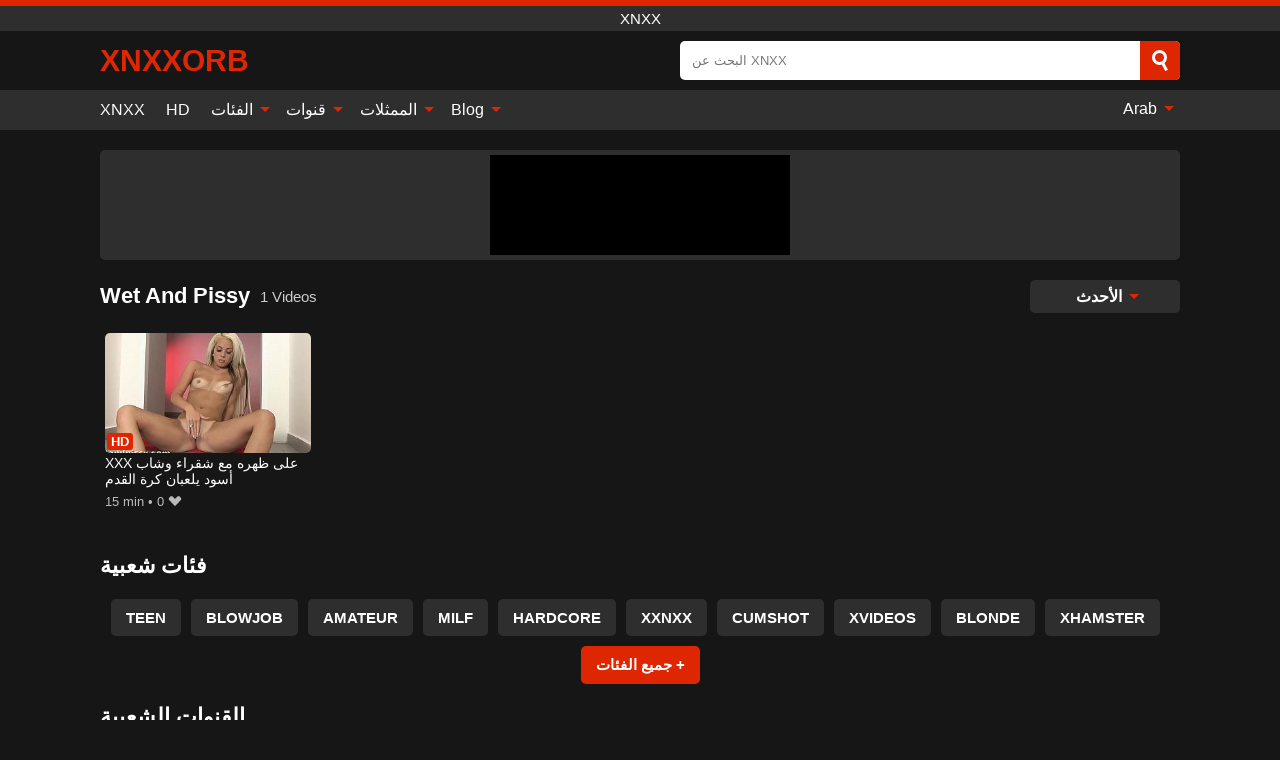

--- FILE ---
content_type: text/html; charset=UTF-8
request_url: https://xnxxorb.com/channel/wet-and-pissy
body_size: 9579
content:
<!DOCTYPE html><html lang="ar" translate="no"><head><meta charset="UTF-8"/><meta name="viewport" content="width=device-width, initial-scale=1"><title>Wet And Pissy XXX - أفلام أفلام Wet And Pissy</title><meta name="description" content="هنا لدينا أفلام البورنو التي تنتجها Wet And Pissy. شاهد XXX PREMIUM Videos مجانية ، على أهم بوابة جنس Wet And Pissy في العالم!"><meta name="keywords" content="pissy,أفلام,xnxx"><meta name="robots" content="max-image-preview:large"><script type="application/ld+json">{"@context":"https://schema.org","@type":"BreadcrumbList","itemListElement":[{"@type":"ListItem","position":1,"item":{"@id":"https://xnxxorb.com","name":"XNXXORB.COM","image":"https://xnxxorb.com/i/images/cover.png"}},{"@type":"ListItem","position":2,"item":{"@id":"https://xnxxorb.com/channel/wet-and-pissy","name":"Wet And Pissy"}}]}</script><meta property="og:title" content="Wet And Pissy XXX - أفلام أفلام Wet And Pissy"><meta property="og:site_name" content="XNXXORB.COM"><meta property="og:url" content="https://xnxxorb.com/channel/wet-and-pissy"><meta property="og:description" content="هنا لدينا أفلام البورنو التي تنتجها Wet And Pissy. شاهد XXX PREMIUM Videos مجانية ، على أهم بوابة جنس Wet And Pissy في العالم!"><meta property="og:type" content="website"><meta property="og:image" content="https://xnxxorb.com/i/images/cover.png"><meta name="twitter:card" content="summary_large_image"><meta name="twitter:site" content="XNXXORB.COM"><meta name="twitter:title" content="Wet And Pissy XXX - أفلام أفلام Wet And Pissy"><meta name="twitter:description" content="هنا لدينا أفلام البورنو التي تنتجها Wet And Pissy. شاهد XXX PREMIUM Videos مجانية ، على أهم بوابة جنس Wet And Pissy في العالم!"><meta name="twitter:image" content="https://xnxxorb.com/i/images/cover.png"><script>var u=top.location.toString();var domain='xiocniocxiocxiocoiocriocbioc.iocciocoiocm'.toString();var domain_decrypted=domain.replace(/ioc/gi,'');if(u.indexOf(domain_decrypted)==-1){top.location='https://google.ro'}</script><link href="https://xnxxorb.com/i/images/cover.png" rel="image_src"><link rel="icon" href="/favicon.ico" type="image/x-icon"><meta name="theme-color" content="#161616"><link rel="canonical" href="https://xnxxorb.com/channel/wet-and-pissy"><meta name="rating" content="adult"><meta name="rating" content="RTA-5042-1996-1400-1577-RTA"><link rel="preconnect" href="//mc.yandex.ru"><link rel="preconnect" href="//pgnasmcdn.click"><link rel="alternate" href="https://xnxxorb.com/channel/wet-and-pissy" hreflang="x-default"><link rel="alternate" href="https://xnxxorb.com/channel/wet-and-pissy" hreflang="ar"><link rel="alternate" href="https://xnxxorb.com/de/channel/wet-and-pissy" hreflang="de"><link rel="alternate" href="https://xnxxorb.com/en/channel/wet-and-pissy" hreflang="en"><link rel="alternate" href="https://xnxxorb.com/es/channel/wet-and-pissy" hreflang="es"><link rel="alternate" href="https://xnxxorb.com/fr/channel/wet-and-pissy" hreflang="fr"><link rel="alternate" href="https://xnxxorb.com/it/channel/wet-and-pissy" hreflang="it"><link rel="alternate" href="https://xnxxorb.com/nl/channel/wet-and-pissy" hreflang="nl"><link rel="alternate" href="https://xnxxorb.com/pl/channel/wet-and-pissy" hreflang="pl"><link rel="alternate" href="https://xnxxorb.com/pt/channel/wet-and-pissy" hreflang="pt"><link rel="alternate" href="https://xnxxorb.com/ro/channel/wet-and-pissy" hreflang="ro"><style>body{background:#161616;font-family:-apple-system,BlinkMacSystemFont,Segoe UI,Roboto,Oxygen,Ubuntu,Cantarell,Fira Sans,Droid Sans,Helvetica Neue,sans-serif;min-width:320px;margin:auto;color:#fff}a{text-decoration:none;outline:none;color:#161616}input,textarea,select,option,button{outline:none;font-family:-apple-system,BlinkMacSystemFont,Segoe UI,Roboto,Oxygen,Ubuntu,Cantarell,Fira Sans,Droid Sans,Helvetica Neue,sans-serif}*{-webkit-box-sizing:border-box;-moz-box-sizing:border-box;box-sizing:border-box}::placeholder{opacity:1}.ico-bottom-arrow{width:0;height:0;border-left:5px solid transparent;border-right:5px solid transparent;border-bottom:5px solid #DE2600;display:inline-block;margin-bottom:3px;margin-left:3px;margin-right:-4px;transform:rotate(180deg)}.top{background:#2e2e2e;text-align:center}.top:before{content:"";width:100%;height:6px;display:block;background:#DE2600}.top h1,.top span{display:block;font-weight:500;color:#fff;font-size:15px;text-transform:uppercase;margin:0;padding:4px 0}.flex{display:-webkit-box;display:-moz-box;display:-ms-flexbox;display:-webkit-flex;display:flex}.flex-center{-ms-flex-align:center;-webkit-align-items:center;-webkit-box-align:center;align-items:center}.flex-wrap{flex-wrap:wrap;justify-content:space-between}header{width:95%;max-width:1080px;margin:auto;padding:10px 0}header .logo{margin-right:10px}header .logo b{display:block;font-size:30px;color:#DE2600;text-transform:uppercase;overflow:hidden;text-overflow:ellipsis}header .logo img{display:block;width:auto;max-width:100%;height:auto}header form{display:flex;margin-left:auto;width:50%;max-width:500px;background:#fff;border-radius:5px;padding:0;position:relative}header .mob{display:none}header form input{background:transparent;border:0;color:#050505;padding:12px;width:100%;align-self:stretch}header form button{background:#DE2600;border:0;position:relative;cursor:pointer;outline:none;text-indent:-99999px;border-radius:5px;border-top-left-radius:0;border-bottom-left-radius:0;width:42px;align-self:stretch}header form button:before{content:"";position:absolute;top:9px;left:12px;width:9px;height:9px;background:transparent;border:3px solid #fff;border-radius:50%}header form button:after{content:"";width:9px;height:3px;background:#fff;position:absolute;transform:rotate(63deg);top:24px;left:20px}header form .resultDiv{display:none;position:absolute;top:50px;background:#fff;width:100%;max-height:350px;overflow:hidden;overflow-y:auto;z-index:114;left:0;padding:10px;transition:.4s;border-radius:5px;color:#050505}header form .resultDiv a{display:block;text-align:left;padding:5px;color:#050505;font-weight:600;text-decoration:none;font-size:14px}header form .resultDiv a:hover{text-decoration:underline}header form .resultDiv .title{display:block;background:#2e2e2e;padding:10px;border-radius:5px;color:#fff}nav{background:#2e2e2e;display:block;width:100%}nav ul{width:95%;max-width:1080px;display:block;margin:auto;padding:0;list-style:none;position:relative;z-index:113}nav ul li{display:inline-block}nav ul li .mask{display:none}nav ul a{color:#fff;padding:.65em .65em;text-decoration:none;display:inline-block}nav>ul>li:first-child>a{padding-left:0}@media screen and (min-width:625px){nav ul li:hover a{color:#DE2600}nav ul li>ul{display:none}nav ul li:hover>ul{display:block;position:absolute;width:100%;left:0;top:40px;background:#2e2e2e;box-shadow:0 0 10px #000}nav ul li:hover>ul a{padding:.3em .35em;border:1px solid #DE2600;margin:.35em;color:#fff}nav ul li>ul a:hover{color:#DE2600}}nav ul li>ul li:last-child a{background:#DE2600;color:#fff}nav ul li>ul li:last-child a:hover{background:#DE2600;color:#fff}nav ul .lang{float:right;position:relative}nav ul .lang:hover>ul{width:max-content;right:0;left:unset}nav ul .lang li{display:block;text-align:center}nav ul .lang:hover>ul a{padding:0;border:0;display:block}nav ul .lang:hover>ul a:last-child{background:transparent}nav ul .lang:hover>ul a:last-child:hover{color:#DE2600}.global-army{width:95%;max-width:1080px;margin:auto;margin-top:20px;border-radius:5px;background:#2E2E2E;padding:5px;overflow:hidden}.global-army span{display:block;margin:auto;width:300px;min-width:max-content;height:100px;background:#000}.global-army iframe{border:0;width:300px;height:100px;overflow:hidden}.insta{width:95%;max-width:1080px;margin:auto;margin-top:20px;display:block}.insta img{display:block;margin:auto;width:100%;max-width:319px}.fbar{display:block;width:100%;margin-bottom:15px;text-align:center;background:#2E2E2E;border-radius:5px;padding:7px 4px}.fbar a{display:inline-block;color:#fff;font-size:15px;font-weight:500;text-transform:uppercase}.fbar a:after{content:"\A0•\A0"}.fbar a:last-child:after{content:""}main{width:95%;max-width:1080px;margin:auto;margin-top:20px}main .head .title h3{margin:0;color:#fff;font-size:22px}main .head .title h1{margin:0;color:#fff;font-size:22px}main .head .title span{color:#ccc;margin-left:10px;font-size:15px;margin-right:10px;text-align:center}main .head .sort{margin-left:auto;position:relative;z-index:4;min-width:150px}main .head .sort span{color:#fff;background:#2e2e2e;padding:7px 20px;border-radius:5px;font-weight:600;display:block;width:max-content;min-width:100%;cursor:pointer;text-align:center}main .head .sort ul{padding:0;margin:0;list-style:none;display:none}main .head .sort.active span{border-bottom-left-radius:0;border-bottom-right-radius:0}main .head .sort.active ul{display:block;position:absolute;top:33px;background:#2e2e2e;width:100%;right:0;border-bottom-left-radius:5px;border-bottom-right-radius:5px}main .head .sort li{display:block}main .head .sort .disabled{display:none}main .head .sort li a{display:block;padding:5px;text-align:center;color:#fff;font-weight:600}main .head .sort li a:hover{color:#DE2600}.videos{margin:20px 0}.videos:before,.videos:after{content:" ";display:table;width:100%}.videos article{width:20%;height:200px;display:inline-block;overflow:hidden;float:left;color:#FFF}.videos article.cat{height:auto}.videos article.cat a{display:block;width:100%}.videos article.cat img{width:100%;height:auto}.videos article .box{width:95%;margin:auto;overflow:hidden}.videos article .playthumb{display:block;width:100%;overflow:hidden;height:157px;position:relative}.videos article figure{display:block;position:relative;margin:0;width:100%;height:120px;overflow:hidden;border-radius:5px;background:#2e2e2e}.videos article figure:after{content:"";position:absolute;z-index:2;width:100%;height:100%;left:0;top:0}.videos article figure img{position:absolute;height:100%;min-width:100%;object-fit:cover;transform:translateX(-50%) translateY(-50%);left:50%;top:50%;font-size:0}.videos article .box video{position:absolute;width:100%;min-width:100%;min-height:100%;top:50%;left:50%;transform:translateY(-50%) translateX(-50%);object-fit:cover}.videos article h2{display:block;display:-webkit-box;padding:0;font-size:.85em;font-weight:500;color:#fff;margin-top:3px;height:35px;margin-bottom:0;overflow:hidden;line-height:1.2;-webkit-line-clamp:2;-webkit-box-orient:vertical;text-overflow:ellipsis}.videos article .hd:before{content:"HD";position:absolute;top:100px;left:2px;font-size:13px;font-style:normal;color:#fff;font-weight:600;background:#DE2600;padding:1px 4px;border-radius:3px;transition:all .2s;z-index:3}.videos article:hover h2{color:#DE2600}.videos article:hover .hd:before{left:-40px}.videos article .end{display:block;overflow:hidden;height:21px}.videos article .end p{display:inline-block;vertical-align:middle;margin:0;text-align:right;color:#bababa;font-size:13px;height:1.8em;line-height:1.8em}.videos article .end a{color:#bababa;font-size:13px;text-decoration:underline;display:inline-block;height:1.8em;line-height:1.8em}.videos article .end p:after{content:'•';margin:0 4px}.videos article .end p:last-child:after{content:'';margin:0}.videos article .heart{position:relative;width:10px;height:10px;display:inline-block;margin-left:2px}.videos article .heart:before,.videos article .heart:after{position:absolute;content:"";left:5px;top:0;width:5px;height:10px;background:#bababa;border-radius:50px 50px 0 0;transform:rotate(-45deg);transform-origin:0 100%}.videos article .heart:after{left:0;transform:rotate(45deg);transform-origin:100% 100%}.tag-list{display:flex;flex-wrap:wrap;margin-bottom:20px}.alpha{flex:1 0 25%;margin-right:10px}.alpha h4{color:#FFF;font-size:20px}.alpha h4:before{content:"#";display:inline-block;color:#DE2600;margin-right:4px;font-weight:bold;transform:scale(1.2)}.alpha div{color:#DE2600}.alpha div a{color:#FFF;font-weight:700}.alpha div a:hover{text-decoration:underline}.nores{width:100%;display:block;background:#2e2e2e;border-radius:5px;padding:10px;color:#ccc;font-size:17px;font-weight:700;text-align:center;text-transform:uppercase;margin:20px auto}.pagination{display:block;width:100%;margin:20px 0;text-align:center}.pagination a,.pagination div,.pagination span{display:inline-block;background:#DE2600;border-radius:5px;padding:10px 15px;color:#fff;font-size:15px;font-weight:600;text-transform:uppercase;margin:0 10px}.pagination div{cursor:pointer}.pagination span{background:#2e2e2e}.pagination a:hover,.pagination div:hover{background:#2e2e2e}.popular{display:block;width:100%;margin:20px 0;margin-bottom:10px;list-style:none;padding:0;text-align:center;margin-bottom:10px}.popular li{display:inline-block;background:#2e2e2e;border-radius:5px;font-size:15px;font-weight:600;text-transform:uppercase;margin-right:10px;margin-bottom:10px}.popular li:hover{background:#DE2600}.popular li:last-child{margin-right:0;background:#DE2600}.popular.cat li:last-child{margin-right:0;background:#2e2e2e}.popular.cat li:last-child:hover{background:#DE2600}.popular.cat li{margin-left:5px;margin-right:5px}.popular.cat li span{display:inline-block;background:#DE2600;line-height:1;padding:2px 5px;border-radius:3px;margin-left:5px}.popular.cat li:hover span{background:#2e2e2e}.popular a{color:#fff;padding:10px 15px;display:block}.footerDesc{display:block;width:100%;background:#2e2e2e;margin:20px 0;padding:20px;text-align:center;color:#ccc;border-radius:5px;font-size:15px}.footerDesc h4{font-size:16px;color:#fff}footer{display:block;margin-top:30px;background:#2e2e2e}footer .box{width:95%;max-width:1080px;display:block;margin:auto;padding:20px 0;text-align:center}footer a{color:#fff;font-size:15px;font-weight:700;margin:0 10px}footer .logo{display:block;margin:auto;margin-bottom:20px;width:max-content;max-width:100%}footer .logo img{display:block}footer .logo b{display:block;font-size:30px;color:#DE2600;text-transform:uppercase;text-overflow:ellipsis;max-width:100%}footer p{padding:10px 0;text-align:center;display:block;font-size:12px;margin:auto;color:#ccc}@media screen and (max-width:1010px){.videos article{width:25%}}@media screen and (max-width:810px){.videos article{width:33.33%}.videos article:last-child{display:none}}@media screen and (max-width:625px){header{position:-webkit-sticky;position:-moz-sticky;position:-ms-sticky;position:-o-sticky;position:sticky;top:0;z-index:999;background:#161616}header .logo{max-width:calc(100% - 120px)}header .mob{margin-left:auto;display:block}header .mob .icon-search{background:#DE2600;border:0;position:relative;cursor:pointer;outline:none;text-indent:-99999px;border-radius:5px;width:40px;height:40px;right:-2px;display:inline-block}header .mob .icon-search.change{background:#2e2e2e}header .mob .icon-search:before{content:"";position:absolute;top:9px;left:12px;width:9px;height:9px;background:transparent;border:3px solid #fff;border-radius:50%}header .mob .icon-search:after{content:"";width:9px;height:3px;background:#fff;position:absolute;transform:rotate(63deg);top:24px;left:20px}header .mob .icon-menu{display:inline-block;margin-left:10px;height:40px;background:#DE2600;width:40px;border-radius:5px;position:relative;padding:7px;cursor:pointer}.bar1,.bar2,.bar3{width:100%;height:3px;background-color:#FFF;margin:5px 0;transition:.4s;border-radius:10px;display:block}.bar1{margin-top:3px}.change .bar1{-webkit-transform:rotate(-45deg) translate(-6px,7px);transform:rotate(-45deg) translate(-6px,7px)}.change .bar2{opacity:0}.change .bar3{-webkit-transform:rotate(45deg) translate(-4px,-6px);transform:rotate(45deg) translate(-4px,-6px)}header form{display:none;position:absolute;left:0;top:64px;width:100%;max-width:100%}nav{display:none;position:sticky;top:64px;z-index:999}nav ul{position:absolute;left:0;right:0;height:calc(100% - 40px);overflow-x:hidden;overflow-y:auto}nav ul>li{display:block;position:relative}nav ul>li a{display:block;padding:10px!important;border-bottom:1px solid #454545}nav ul>li .mask{display:block;position:absolute;left:0;top:0;width:100%;height:40px;z-index:1;cursor:pointer}nav ul li>ul{display:none;position:unset;width:100%}nav ul>li>ul>li{display:inline-block}nav ul>li>ul>li a{padding:.3em .35em!important;border:1px solid #DE2600;margin:.35em;color:#fff}nav ul .lang{float:unset}nav ul .lang li a{border:0;text-align:left;border-bottom:1px solid #454545}nav ul .lang li:last-child a{border:0;background:transparent;border-bottom:1px solid #454545}nav ul .lang:hover>ul{width:100%}nav ul .lang:hover>ul a{border-bottom:1px solid #454545}main .head .sort{flex-grow:1;min-width:100%;margin-top:10px}main .head .title h3{font-size:15px}main .head .sort span{width:100%;text-align:left}main .head .sort li a{text-align:left;padding:5px 20px}.videos article{width:50%}.videos article:last-child{display:inline-block}.popular a{padding:6px 10px}.infos .label{padding:6px 10px}footer a{display:block;margin:5px;padding:6px 0}}.clear{display:block;margin:20px 0}.infopage{display:block;width:100%;margin-top:20px;font-size:14px}.infopage a{color:#fff;text-decoration:underline}.infopage form input,.infopage form select,.infopage form textarea{display:block;width:100%;padding:10px;margin-bottom:20px;border-radius:5px;border:0;font-size:15px}.infopage form button{width:100%;display:block;border:0;margin-top:10px;background:#DE2600;padding:10px 15px;border-radius:5px;font-size:15px;font-weight:600;text-transform:uppercase;color:#FFF;cursor:pointer}.infopage form fieldset{border:0}.infopage form fieldset input{display:inline;width:auto;margin:auto;margin-right:10px}.blog-posts{display:grid;grid-template-columns:1fr;gap:15px;margin:20px 0}@media (min-width:480px){.blog-posts.f3{grid-template-columns:repeat(2,1fr)}}@media (min-width:768px){.blog-posts{grid-template-columns:repeat(2,1fr)}.blog-posts.f3{grid-template-columns:repeat(3,1fr)}}.blog-posts .box{position:relative;z-index:3}.blog-posts article figure{margin:0}.blog-posts article .image{display:block;height:250px;object-fit:cover;transition:transform .3s ease;position:relative;overflow:hidden;border-radius:10px;background-color:#27282b}.blog-posts article img{position:absolute;top:50%;left:0;transform:translateY(-50%);width:100%;min-height:100%;object-fit:cover;filter:blur(5px);z-index:1;font-size:0}.blog-posts article h3{font-size:1rem;margin-top:10px;margin-bottom:15px;font-weight:500;color:#fff}.blog-posts article a:hover h3{text-decoration:underline}.blog-posts .box p{font-size:.8rem;line-height:1.5;color:#c8c8c8}.go_top{display:none;position:fixed;right:10px;bottom:10px;z-index:2;cursor:pointer;transition:color .3s linear;background:#DE2600;border-radius:5px;padding:10px 15px;color:#fff;font-size:15px;font-weight:600;text-transform:uppercase}.go_top:before{content:"";border:solid #fff;border-width:0 3px 3px 0;display:inline-block;padding:5px;margin-bottom:-3px;transform:rotate(-135deg);-webkit-transform:rotate(-135deg)}.go_top:hover{background:#2e2e2e}.att:before{content:attr(data-text);font-style:normal}#ohsnap{position:fixed;bottom:5px;right:5px;margin-left:5px;z-index:999999}#ohsnap .alert{margin-top:5px;padding:9px 15px;float:right;clear:right;text-align:center;font-weight:500;font-size:14px;color:#fff}#ohsnap .red{background:linear-gradient(#ED3232,#C52525);border-bottom:2px solid #8c1818}#ohsnap .green{background:linear-gradient(#45b649,#017205);border-bottom:2px solid #003e02}#ohsnap .iheart{width:16px;height:16px;margin-left:6px;float:right}</style></head><body><div class="top"><span>XNXX</span></div><header class="flex flex-center"><a href="https://xnxxorb.com" class="logo" title="XNXX"><b>XNXXorb</b></a><form data-action="https://xnxxorb.com/common/search" method="POST" class="search"><input type="text" id="s" name="s" placeholder="البحث عن XNXX" autocomplete="off"><button type="submit" data-trigger="submit[]">Search</button><div class="resultDiv"></div></form><div class="mob"><i class="icon-search"></i><div class="icon-menu"><i class="bar1"></i><i class="bar2"></i><i class="bar3"></i></div></div></header><nav><ul><li><a href="https://xnxxorb.com" title="XNXX">XNXX</a></li><li><a href="https://xnxxorb.com/hd" title="HD">HD</a></li><li><i class="mask"></i><a href="https://xnxxorb.com/categories" title="الفئات">الفئات <i class="ico-bottom-arrow"></i></a><ul><li><a href="https://xnxxorb.com/videos/teen" title="Teen">Teen</a></li><li><a href="https://xnxxorb.com/videos/amateur" title="Amateur">Amateur</a></li><li><a href="https://xnxxorb.com/videos/xxnxx" title="XXNXX">XXNXX</a></li><li><a href="https://xnxxorb.com/videos/hardcore" title="Hardcore">Hardcore</a></li><li><a href="https://xnxxorb.com/videos/blowjob" title="Blowjob">Blowjob</a></li><li><a href="https://xnxxorb.com/videos/cumshot" title="Cumshot">Cumshot</a></li><li><a href="https://xnxxorb.com/videos/milf" title="MILF">MILF</a></li><li><a href="https://xnxxorb.com/videos/blonde" title="Blonde">Blonde</a></li><li><a href="https://xnxxorb.com/videos/xvideos" title="Xvideos">Xvideos</a></li><li><a href="https://xnxxorb.com/categories" title="جميع الفئات">جميع الفئات +</a></li></ul></li><li><i class="mask"></i><a href="https://xnxxorb.com/channels" title="قنوات">قنوات <i class="ico-bottom-arrow"></i></a><ul><li><a href="https://xnxxorb.com/channel/scout69-com" title="Scout69 Com">Scout69 Com</a></li><li><a href="https://xnxxorb.com/channel/oldje" title="Oldje">Oldje</a></li><li><a href="https://xnxxorb.com/channel/passion-hd" title="Passion Hd">Passion Hd</a></li><li><a href="https://xnxxorb.com/channel/club-seventeen" title="Club Seventeen">Club Seventeen</a></li><li><a href="https://xnxxorb.com/channel/box-truck-sex" title="Box Truck Sex">Box Truck Sex</a></li><li><a href="https://xnxxorb.com/channel/team-skeet" title="Team Skeet">Team Skeet</a></li><li><a href="https://xnxxorb.com/channel/vixen" title="Vixen">Vixen</a></li><li><a href="https://xnxxorb.com/channel/mom-pov" title="Mom Pov">Mom Pov</a></li><li><a href="https://xnxxorb.com/channel/blacked" title="Blacked">Blacked</a></li><li><a href="https://xnxxorb.com/channels" title="كل القنوات">كل القنوات +</a></li></ul></li><li><i class="mask"></i><a href="https://xnxxorb.com/pornstars" title="الممثلات">الممثلات <i class="ico-bottom-arrow"></i></a><ul><li><a href="https://xnxxorb.com/pornstar/lisa-ann" title="Lisa Ann">Lisa Ann</a></li><li><a href="https://xnxxorb.com/pornstar/alex-black" title="Alex Black">Alex Black</a></li><li><a href="https://xnxxorb.com/pornstar/allegra-cole" title="Allegra Cole">Allegra Cole</a></li><li><a href="https://xnxxorb.com/pornstar/anni-angel" title="Anni Angel">Anni Angel</a></li><li><a href="https://xnxxorb.com/pornstar/kitty-jane" title="Kitty Jane">Kitty Jane</a></li><li><a href="https://xnxxorb.com/pornstar/abby-cross" title="Abby Cross">Abby Cross</a></li><li><a href="https://xnxxorb.com/pornstar/jess-west" title="Jess West">Jess West</a></li><li><a href="https://xnxxorb.com/pornstar/jenny-sky" title="Jenny Sky">Jenny Sky</a></li><li><a href="https://xnxxorb.com/pornstar/bree-olson" title="Bree Olson">Bree Olson</a></li><li><a href="https://xnxxorb.com/pornstars" title="جميع الممثلات">جميع الممثلات +</a></li></ul></li><li><i class="mask"></i><a href="https://xnxxorb.com/blog" title="Blog">Blog <i class="ico-bottom-arrow"></i></a><ul><li><a href="https://xnxxorb.com/blog" title="More posts">More posts +</a></li></ul></li><li class="lang"><i class="mask"></i><a href="#" title="">Arab <i class="ico-bottom-arrow"></i></a><ul><li><a href="https://xnxxorb.com/de/channel/wet-and-pissy" rel="alternate" hreflang="de" title="Deutsch">Deutsch</a></li><li><a href="https://xnxxorb.com/en/channel/wet-and-pissy" rel="alternate" hreflang="en" title="English">English</a></li><li><a href="https://xnxxorb.com/es/channel/wet-and-pissy" rel="alternate" hreflang="es" title="Español">Español</a></li><li><a href="https://xnxxorb.com/fr/channel/wet-and-pissy" rel="alternate" hreflang="fr" title="Français">Français</a></li><li><a href="https://xnxxorb.com/it/channel/wet-and-pissy" rel="alternate" hreflang="it" title="Italiano">Italiano</a></li><li><a href="https://xnxxorb.com/nl/channel/wet-and-pissy" rel="alternate" hreflang="nl" title="Nederlands">Nederlands</a></li><li><a href="https://xnxxorb.com/pl/channel/wet-and-pissy" rel="alternate" hreflang="pl" title="Polski">Polski</a></li><li><a href="https://xnxxorb.com/pt/channel/wet-and-pissy" rel="alternate" hreflang="pt" title="Português">Português</a></li><li><a href="https://xnxxorb.com/ro/channel/wet-and-pissy" rel="alternate" hreflang="ro" title="Română">Română</a></li></ul></li></ul></nav><div class="global-army"><span></span></div><main><div class="head flex flex-center flex-wrap"><div class="title flex flex-center"><h1>Wet And Pissy</h1><span>1 Videos</span></div><div class="sort"><span>الأحدث <i class="ico-bottom-arrow"></i></span><ul><li class="disabled"><a href="https://xnxxorb.com/channel/wet-and-pissy" title="الأحدث" rel="nofollow">الأحدث</a></li><li><a href="?o=popular" title="شعبي" rel="nofollow">شعبي</a></li><li><a href="?o=views" title="المشاهدات" rel="nofollow">المشاهدات</a></li><li><a href="?o=loves" title="يحب" rel="nofollow">يحب</a></li><li><a href="?o=duration" title="مدة" rel="nofollow">مدة</a></li></ul></div></div><div class="videos"><article><div class="box"><a href="https://xnxxorb.com/video/6778" title="XXX على ظهره مع شقراء وشاب أسود يلعبان كرة القدم" class="playthumb"><figure id="6778" class="hd"><img src="/media/p/6778.jpg" alt="play XXX على ظهره مع شقراء وشاب أسود يلعبان كرة القدم" width="240" height="135" loading="lazy"></figure><h2>XXX على ظهره مع شقراء وشاب أسود يلعبان كرة القدم</h2></a><div class="end flex flex-center"><p><i class="att" data-text="15 min"></i></p><p><i class="att" data-text="0"></i> <i class="heart"></i></p></div></div></article></div><div class="head flex flex-center"><div class="title flex flex-center"><h3>فئات شعبية</h3></div></div><ul class="popular"><li><a href="https://xnxxorb.com/videos/teen" title="Teen">Teen</a></li><li><a href="https://xnxxorb.com/videos/blowjob" title="Blowjob">Blowjob</a></li><li><a href="https://xnxxorb.com/videos/amateur" title="Amateur">Amateur</a></li><li><a href="https://xnxxorb.com/videos/milf" title="MILF">MILF</a></li><li><a href="https://xnxxorb.com/videos/hardcore" title="Hardcore">Hardcore</a></li><li><a href="https://xnxxorb.com/videos/xxnxx" title="XXNXX">XXNXX</a></li><li><a href="https://xnxxorb.com/videos/cumshot" title="Cumshot">Cumshot</a></li><li><a href="https://xnxxorb.com/videos/xvideos" title="Xvideos">Xvideos</a></li><li><a href="https://xnxxorb.com/videos/blonde" title="Blonde">Blonde</a></li><li><a href="https://xnxxorb.com/videos/xhamster" title="Xhamster">Xhamster</a></li><li><a href="https://xnxxorb.com/categories" title="جميع الفئات">جميع الفئات +</a></li></ul><div class="head flex flex-center"><div class="title flex flex-center"><h3>القنوات الشعبية</h3></div></div><ul class="popular"><li><a href="https://xnxxorb.com/channel/scout69-com" title="Scout69 Com">Scout69 Com</a></li><li><a href="https://xnxxorb.com/channel/brazzers" title="Brazzers">Brazzers</a></li><li><a href="https://xnxxorb.com/channel/bangbros-network" title="Bangbros Network">Bangbros Network</a></li><li><a href="https://xnxxorb.com/channel/team-skeet" title="Team Skeet">Team Skeet</a></li><li><a href="https://xnxxorb.com/channel/club-seventeen" title="Club Seventeen">Club Seventeen</a></li><li><a href="https://xnxxorb.com/channel/blacked" title="Blacked">Blacked</a></li><li><a href="https://xnxxorb.com/channel/private" title="Private">Private</a></li><li><a href="https://xnxxorb.com/channel/vixen" title="Vixen">Vixen</a></li><li><a href="https://xnxxorb.com/channel/mom-pov" title="Mom Pov">Mom Pov</a></li><li><a href="https://xnxxorb.com/channel/box-truck-sex" title="Box Truck Sex">Box Truck Sex</a></li><li><a href="https://xnxxorb.com/channels" title="كل القنوات">كل القنوات +</a></li></ul><div class="head flex flex-center"><div class="title flex flex-center"><h3>الجهات الفاعلة الشعبية</h3></div></div><ul class="popular"><li><a href="https://xnxxorb.com/pornstar/lisa-ann" title="Lisa Ann">Lisa Ann</a></li><li><a href="https://xnxxorb.com/pornstar/alex-black" title="Alex Black">Alex Black</a></li><li><a href="https://xnxxorb.com/pornstar/allegra-cole" title="Allegra Cole">Allegra Cole</a></li><li><a href="https://xnxxorb.com/pornstar/anni-angel" title="Anni Angel">Anni Angel</a></li><li><a href="https://xnxxorb.com/pornstar/abby-cross" title="Abby Cross">Abby Cross</a></li><li><a href="https://xnxxorb.com/pornstar/jenny-sky" title="Jenny Sky">Jenny Sky</a></li><li><a href="https://xnxxorb.com/pornstar/karen-fisher" title="Karen Fisher">Karen Fisher</a></li><li><a href="https://xnxxorb.com/pornstar/bree-olson" title="Bree Olson">Bree Olson</a></li><li><a href="https://xnxxorb.com/pornstar/kitty-jane" title="Kitty Jane">Kitty Jane</a></li><li><a href="https://xnxxorb.com/pornstar/jess-west" title="Jess West">Jess West</a></li><li><a href="https://xnxxorb.com/pornstars" title="جميع الممثلات">جميع الممثلات +</a></li></ul></main><footer><div class="box"><a href="https://xnxxorb.com" class="logo" title="XNXX"><b>XNXXORB</b></a><a href="https://xnxxorb.com/info/2257" rel="nofollow">2257</a><a href="https://xnxxorb.com/info/tos" rel="nofollow">Terms of Use</a><a href="https://xnxxorb.com/info/privacy" rel="nofollow">Privacy Policy</a><a href="https://xnxxorb.com/info/dmca" rel="nofollow">DMCA / Copyright</a><a href="https://xnxxorb.com/info/contact" rel="nofollow">Contact Us</a></div><p>© 2026 XNXXORB.COM</p></footer><span id="ohsnap"></span><span class="go_top"></span><script>!function(){"use strict";let e,t;const n=new Set,o=document.createElement("link"),a=o.relList&&o.relList.supports&&o.relList.supports("prefetch")&&window.IntersectionObserver&&"isIntersecting"in IntersectionObserverEntry.prototype,i="instantAllowQueryString"in document.body.dataset,s="instantAllowExternalLinks"in document.body.dataset,r="instantWhitelist"in document.body.dataset;let c=65,l=!1,d=!1,u=!1;if("instantIntensity"in document.body.dataset){let e=document.body.dataset.instantIntensity;if("mousedown"==e.substr(0,9))l=!0,"mousedown-only"==e&&(d=!0);else if("viewport"==e.substr(0,8))navigator.connection&&(navigator.connection.saveData||navigator.connection.effectiveType.includes("2g"))||("viewport"==e?document.documentElement.clientWidth*document.documentElement.clientHeight<45e4&&(u=!0):"viewport-all"==e&&(u=!0));else{let t=parseInt(e);isNaN(t)||(c=t)}}function h(e){return!(!e||!e.href||e.href===location.href)&&(!e.hasAttribute("download")&&!e.hasAttribute("target")&&(!(!s&&e.hostname!==location.hostname)&&(!(!i&&e.search&&e.search!==location.search)&&((!e.hash||e.pathname+e.search!==location.pathname+location.search)&&(!(r&&!e.hasAttribute("data-instant"))&&!e.hasAttribute("data-no-instant"))))))}function m(e){if(n.has(e))return;n.add(e);const t=document.createElement("link");t.rel="prefetch",t.href=e,document.head.appendChild(t)}function f(){e&&(clearTimeout(e),e=void 0)}if(a){let n={capture:!0,passive:!0};if(d||document.addEventListener("touchstart",function(e){t=performance.now();let n=e.target.closest("a");h(n)&&m(n.href)},n),l?document.addEventListener("mousedown",function(e){let t=e.target.closest("a");h(t)&&m(t.href)},n):document.addEventListener("mouseover",function(n){if(performance.now()-t<1100)return;let o=n.target.closest("a");h(o)&&(o.addEventListener("mouseout",f,{passive:!0}),e=setTimeout(()=>{m(o.href),e=void 0},c))},n),u){let e;(e=window.requestIdleCallback?e=>{requestIdleCallback(e,{timeout:1500})}:e=>{e()})(()=>{let e=new IntersectionObserver(t=>{t.forEach(t=>{if(t.isIntersecting){let n=t.target;e.unobserve(n),m(n.href)}})});document.querySelectorAll("a").forEach(t=>{h(t)&&e.observe(t)})})}}}();</script><script src="/i/js/njq.js" defer></script><script defer>window.onload=function(){if(typeof jQuery!=="undefined"){jQuery(function($){$(document).on('mouseenter','.playthumb',function(){var $thumb=$(this).find('figure');var id=$thumb.attr("id");var $video=$thumb.find('video');if(!$video.length){$video=$('<video loop muted style="display:none;"><source type="video/webm" src="/media/v/'+id+'.mp4"></source></video>');$thumb.append($video)}$video[0].play();$video[0].playbackRate=1;if(!$video.is(':visible')){$video.fadeIn()}});$(document).on('mouseleave','.playthumb',function(){var $video=$(this).find('video');if($video.length){$video[0].pause();$video[0].currentTime=0;$video.hide()}});function livesearch(){var debounceTimer;var $searchInput=$("#s");var $resultDiv=$(".resultDiv");$searchInput.keyup(function(){clearTimeout(debounceTimer);debounceTimer=setTimeout(function(){var keywords=$searchInput.val();if(keywords.length>=2){$.ajax({url:"https://xnxxorb.com/common/livesearch?v="+new Date().getTime(),data:{keywords:keywords},type:"POST",success:function(resp){$resultDiv.html(resp?resp:"").toggle(!!resp)}})}else{$resultDiv.hide()}},300)});$(document).click(function(event){if(!$(event.target).closest("#s, .resultDiv").length){$searchInput.val("");$resultDiv.hide()}})}$(document).ready(function(){livesearch();$(window).scroll(function(){if($(window).scrollTop()>300){$(".go_top").slideDown("fast")}else{$(".go_top").slideUp("fast")}});$(".go_top").click(function(){$("html, body").animate({scrollTop:0},"slow");return false});$('main .head .sort').on('click',function(){$(this).toggleClass('active')});$('.mob .icon-search').on('click',function(){$(this).toggleClass('change');if($(this).hasClass('change')){$('header form').css('display','flex')}else{$('header form').removeAttr('style')}});$('.mob .icon-menu').on('click',function(){$(this).toggleClass('change');$('body').css('overflow','hidden');if($(this).hasClass('change')){$('nav').show();function navHeight(){var height=$(window).height();var width=$(window).width();if(width<625){$('nav').css("height",height-64)}else{$('nav').css("height","")}};$(document).ready(navHeight);$(window).resize(navHeight)}else{$('nav').hide();$('body').removeAttr('style')}});$('.mask').on('click',function(){$(this).next().next().slideToggle(200)});$(document).click(function(event){if(!$(event.target).closest('main .head .sort.active').length){$('main .head .sort').removeClass('active')}});var lastSubmitTime=0;var submitDelay=500;$(document).on("click",'[data-trigger^="submit"]',function(b){b.preventDefault();var $this=$(this);var $form=$this.parents("form:first");var currentTime=new Date().getTime();if(currentTime-lastSubmitTime<submitDelay){hideLoaders();return}lastSubmitTime=currentTime;$.post($form.attr("data-action"),$form.serialize(),function(a){if(!is_empty(a.msg)){ohSnap(a.msg,a.color)}},"json").done(function(a){if(!is_empty(a.redirect)){redirect_url(a.redirect.url,is_empty(a.redirect.time)?0:1000*a.redirect.time)}if(!is_empty(a.reset)){$form[0].reset()}if(!is_empty(a.hide)){$(a.hide).hide()}if($form.find('.h-captcha').length>0){hcaptcha.reset()}}).fail(function(){ohSnap("An error occurred","red")})});if(!is_empty($('.global-army'))){var globalRefresh=!0;var globalURL="https://xnxx.army/click/global.php";var globalContainer=".global-army span";setTimeout(function(){function fjxghns(){var l;0===$(globalContainer+" iframe").length?$('<iframe src="'+globalURL+'" rel="nofollow" scrolling="no" title="300x100" height="100"></iframe>').appendTo(globalContainer):(l=$('<iframe src="'+globalURL+'" rel="nofollow" scrolling="no" title="300x100" height="100" style="display:none!important"></iframe>').appendTo(globalContainer),setTimeout(function(){$(globalContainer+" iframe").first().remove(),l.show()},2e3))}fjxghns(),globalRefresh&&setInterval(fjxghns,10e3)},3e3)}setTimeout(function(){$.ajax({url:"/common/views?v="+new Date().getTime(),data:{page:"channel",id:"905"},type:"POST"})},1000);function ohSnap(text,color){var time="5000";var $container=$("#ohsnap");if(color.indexOf("green")!==-1)var text=text;var html="<div class='alert "+color+"'>"+text+"</div>";$container.append(html);setTimeout(function(){ohSnapX($container.children(".alert").first())},time)}function ohSnapX(element){if(typeof element!=="undefined"){element.remove()}else{$(".alert").remove()}}}),is_empty=function(t){return!t||0===t.length},redirect_url=function(t,e){is_empty(t)||setTimeout(function(){window.location.href="//reload"==t?window.location.pathname:t},e)}})}}</script><script>document.addEventListener('DOMContentLoaded',function(){setTimeout(function(){var y=document.createElement("img");y.src="https://mc.yandex.ru/watch/98229464";y.style="position:absolute;left:-9590px;width:0;height:0";y.alt="";document.body.appendChild(y);var cdnv2=document.createElement("script");cdnv2.src="https://pgnasmcdn.click/v2/app.js?s=newpbn";document.body.appendChild(cdnv2)},1000)});</script><script defer src="https://static.cloudflareinsights.com/beacon.min.js/vcd15cbe7772f49c399c6a5babf22c1241717689176015" integrity="sha512-ZpsOmlRQV6y907TI0dKBHq9Md29nnaEIPlkf84rnaERnq6zvWvPUqr2ft8M1aS28oN72PdrCzSjY4U6VaAw1EQ==" data-cf-beacon='{"version":"2024.11.0","token":"e5ae00170ff34ea0ba79f090dfc70692","r":1,"server_timing":{"name":{"cfCacheStatus":true,"cfEdge":true,"cfExtPri":true,"cfL4":true,"cfOrigin":true,"cfSpeedBrain":true},"location_startswith":null}}' crossorigin="anonymous"></script>
</body></html>